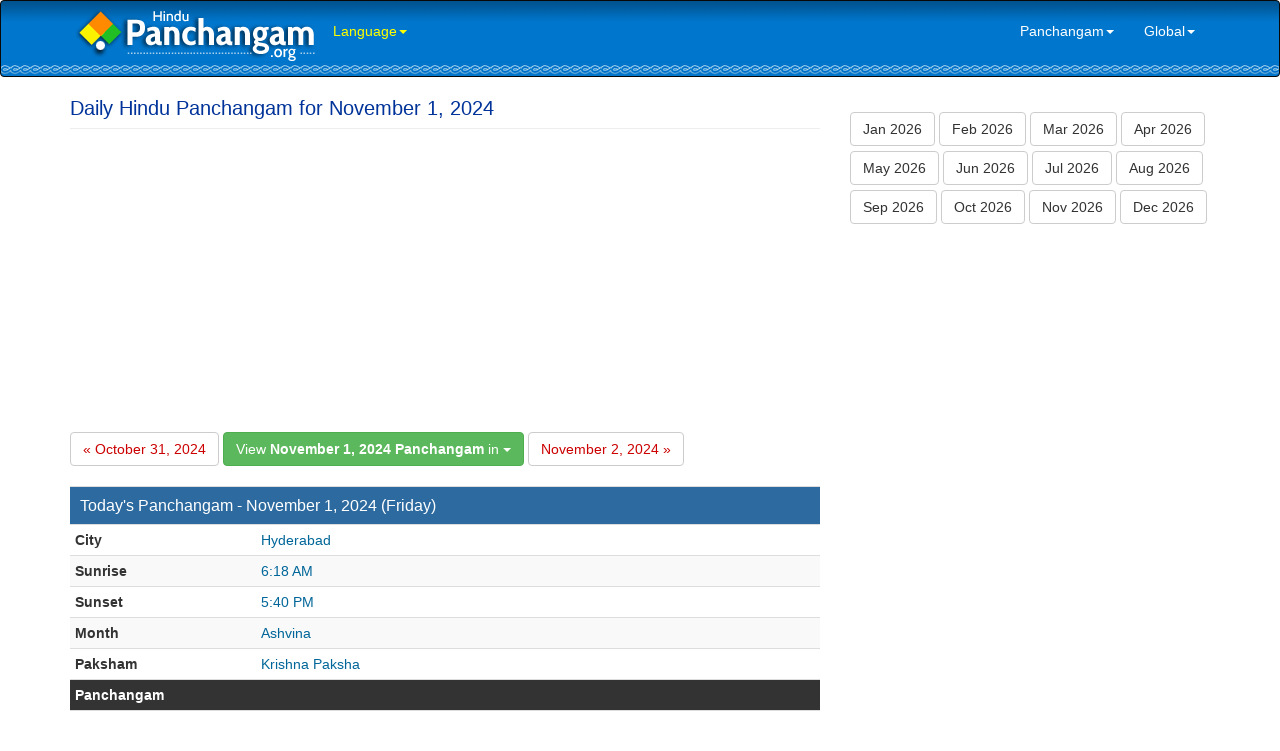

--- FILE ---
content_type: text/html; charset=UTF-8
request_url: https://panchangam.org/dailypanchangam.php?date=2024-11-01
body_size: 3785
content:

<!DOCTYPE html>
<html lang="en">
<head>
	    <meta http-equiv="X-UA-Compatible" content="IE=edge">
    <meta name="viewport" content="width=device-width, initial-scale=1">
    <meta name="author" content="Tamil Dictionary tamildictionary.org">
    <link href="css/bootstrap.min.css" rel="stylesheet">
    <link href="css/modern-business.css" rel="stylesheet">
    <link href="font-awesome/css/font-awesome.min.css" rel="stylesheet" type="text/css">
    <!-- HTML5 Shim and Respond.js IE8 support of HTML5 elements and media queries -->
    <!-- WARNING: Respond.js doesn't work if you view the page via file:// -->
    <!--[if lt IE 9]>
        <script src="https://oss.maxcdn.com/libs/html5shiv/3.7.0/html5shiv.js"></script>
        <script src="https://oss.maxcdn.com/libs/respond.js/1.4.2/respond.min.js"></script>
    <![endif]-->	<meta http-equiv="content-type" content="text/html; charset=utf-8" />
    <title>Hindu Calendar for November 1, 2024 | 2024 & 2025 Hindu Panchangam Daily Sheets with Tithi | Krodhi Nama Samvatsara Panchangam</title>
    <META NAME="Keywords"  CONTENT="Hindu Panchangam for November 1, 2024, Daily Telugu Panchangam, 2024 Telugu Panchangam, Telugu Panchangam Download, Telugu Panchangam PDF">
    <META NAME="Description"  CONTENT="Hindu Panchangam for November 1, 2024 | Krodhi Nama Samvatsara Panchangam Daily Sheets with Tithi, Nakshatra, Yoga, Karana, Varjyam, Rahukalam, Durmuhurtam etc. and 1 2024 Hindu Panchangam Downloadable PDF">
</head>

<body style="padding:0; margin:0;">
<nav class="navbar navbar-inverse navbar" role="navigation" style="padding-top:5px; padding-bottom:5px; margin:0; background-image:url(bg.png); background-position:left top; background-repeat:repeat-x;">
	<div class="container">
		<div class="navbar-header">
        <button type="button" class="navbar-toggle" data-toggle="collapse" data-target="#bs-example-navbar-collapse-1">
				<span class="sr-only">Toggle navigation</span>
				<span class="icon-bar"></span>
				<span class="icon-bar"></span>
				<span class="icon-bar"></span>
			</button>
        <a class="navbar-brand" href="/index.php" style="margin:0px; padding:0px; padding-top:0px; padding-left:5px; margin-bottom:15px; margin-top:0px;"><img src="./logo.png"></a></div>
	   
	
		<div class="collapse navbar-collapse" id="bs-example-navbar-collapse-1" style="border:0px;">
		<ul class="nav navbar-nav navbar-left" style="border:0px;">
				<li>
                 <a href="#" class="dropdown-toggle" data-toggle="dropdown" role="link" aria-expanded="false" style="color:#FFFF00;">Language<span class="caret"></span></a>
                 <ul class="dropdown-menu" role="menu">
                    <li><a href="http://www.panchangam.org" class="footerlink">English</a></li>
					          <li><a href="http://hindi.panchangam.org" class="footerlink">Hindi</a></li>
                    <li><a href="http://telugu.panchangam.org" class="footerlink">Telugu</a></li>
                    <li><a href="http://tamil.panchangam.org" class="footerlink">Tamil</a></li>
                    <li><a href="http://kannada.panchangam.org" class="footerlink">Kannada</a></li>
                  </ul>
                </li>				
			</ul>
			
			<ul class="nav navbar-nav navbar-right" style="border:0px;">
				<li>
                 <a href="#" class="dropdown-toggle" data-toggle="dropdown" role="link" aria-expanded="false" style="color:#FFFFFF;">Panchangam<span class="caret"></span></a>
                 <ul class="dropdown-menu" role="menu">
                    <li><a href="index.php?month=01-2026">January 2026</a></li>				
                    <li><a href="index.php?month=02-2026">February 2026</a></li>				
                    <li><a href="index.php?month=03-2026">March 2026</a></li>				
                    <li><a href="index.php?month=04-2026">April 2026</a></li>				
                    <li><a href="index.php?month=05-2026">May 2026</a></li>				
                    <li><a href="index.php?month=06-2026">June 2026</a></li>
					<li><a href="index.php?month=07-2026">July 2026</a></li>				
                    <li><a href="index.php?month=08-2026">August 2026</a></li>			
                    <li><a href="index.php?month=09-2026">September 2026</a></li>				
                    <li><a href="index.php?month=10-2026">October 2026</a></li>
                    <li><a href="index.php?month=11-2026">November 2026</a></li>				
                    <li><a href="index.php?month=12-2026">December 2026</a></li>	
                  </ul>

                </li>

                                <li>

                 <a href="#" class="dropdown-toggle" data-toggle="dropdown" role="link" aria-expanded="false" style="color:#FFFFFF;">Global<span class="caret"></span></a>

                 <ul class="dropdown-menu" role="menu">
                      <li><a href="./global/daily.php?city=Atlanta">Atlanta, USA</a></li> 
                      <li><a href="./global/daily.php?city=Chicago">Chicago, USA</a></li> 
                      <li><a href="./global/daily.php?city=Houston">Houston, USA</a></li> 
                      <li><a href="./global/daily.php?city=New+Jersey">New Jersey, USA</a></li> 
                      <li><a href="./global/daily.php?city=New+York">New York, USA</a></li> 
		      		  <li><a href="./global/daily.php?city=Los+Angeles">Los Angeles, USA</a></li> 
                      <li><a href="./global/daily.php?city=London">London, UK</a></li> 
                      <li><a href="./global/daily.php?city=Edinburgh">Edinburgh, UK</a></li> 
                      <li><a href="./global/daily.php?city=Melbourne">Melbourne, Australia</a></li> 
                      <li><a href="./global/daily.php?city=Perth">Perth, Australia</a></li> 
                      <li><a href="./global/daily.php?city=Durban">Durban, South Africa</a></li> 
                      <li><a href="./global/daily.php?city=Munich">Munich, Germany</a></li> 
                      <li><a href="./global/daily.php?city=Kuala+Lumpur">Kuala Lumpur, Malaysia</a></li> 
                      <li><a href="./global/daily.php?city=Dubai">Dubai, UAE</a></li> 
                      <li><a href="./global/daily.php?city=Bangkok">Bangkok, Thailand</a></li> 
                      <li><a href="./global/daily.php?city=Hongkong">Hongkong, China</a></li> 
                      <li><a href="./global/daily.php?city=Doha">Doha, Qatar</a></li> 
                      <li><a href="./global/daily.php?city=Kuwait">Kuwait City, Kuwait</a></li> 
                      <li><a href="./global/daily.php?city=Hamilton">Hamilton, New Zealand</a></li> 
                      <li><a href="./global/daily.php?city=Auckland">Auckland, New Zealand</a></li> 
                  </ul>
                </li>

			</ul>

		</div>

	</div>

</nav><div class="container" style="margin-top:20px;">
	<!-- Page Heading/Breadcrumbs -->
	<!-- /.row -->

    <div class="row">
		<div class="col-md-8">
			<div class="page-header" style="margin-top:0px;  margin-bottom:8px;">
               <h1 class="headingleft hidden-xs" style="font-size:20px; margin:0px; color:#003399">Daily Hindu Panchangam for November 1, 2024</h1>
               <div class="headingleft hidden-sm-md-lg visible-xs" style="font-size:20px; color:#003399">Panchangam for November 1, 2024</div>
			</div>             
            <div style="padding:0; margin:0; border:0; background-color:#FFFFFF; margin-bottom:15px;"><script async src="//pagead2.googlesyndication.com/pagead/js/adsbygoogle.js"></script>
<!-- Panchangam.org Responsive -->
<ins class="adsbygoogle"
     style="display:block"
     data-ad-client="ca-pub-4109422259081339"
     data-ad-slot="2318071164"
     data-ad-format="auto"></ins>
<script>
(adsbygoogle = window.adsbygoogle || []).push({});
</script></div>
            			<a href="dailypanchangam.php?date=2024-10-31"><button type="button" class="btn btn btn-default" style="color:#CC0000;">&laquo; October 31, 2024</button></a>            <div class="btn-group">
              <button type="button" class="btn btn-success dropdown-toggle" data-toggle="dropdown" aria-expanded="false">View <strong>November 1, 2024 Panchangam</strong> in <span class="caret"></span></button>
              <ul class="dropdown-menu" role="menu">
                <li><a href="http://hindi.panchangam.org/dailypanchangam.php?date=2024-11-01">Hindi</a></li>
                <li><a href="http://telugu.panchangam.org/dailypanchangam.php?date=2024-11-01">Telugu</a></li>
                <li><a href="http://tamil.panchangam.org/dailypanchangam.php?date=2024-11-01">Tamil</a></li>
                <li><a href="http://kannada.panchangam.org/dailypanchangam.php?date=2024-11-01">Kannada</a></li>
              </ul>
            </div>			<a href="dailypanchangam.php?date=2024-11-02"><button type="button" class="btn btn btn-default" style="color:#CC0000;">November 2, 2024 &raquo;</button></a>&nbsp;<br /><br />	
	<div class="table-responsive">       
	  <table class="table table-striped table-condensed" border="0" cellpadding="0" cellspacing="1" width="98%">
		<tr>
		  <td colspan="2" style="background-color:#2C6A9F; color:#FFFFFF;"><h3 class="panel-title" style="padding:5px;">Today's Panchangam - November 1, 2024 (Friday)</h3></td>           
		</tr>
        <tr>
		  <td><strong>City</strong></td><td style="color:#006699">Hyderabad</td> 
		</tr>
        <tr>
		  <td><strong>Sunrise</strong></td><td style="color:#006699">6:18 AM</td> 
		</tr>
		<tr>
		  <td><strong>Sunset</strong></td><td style="color:#006699">5:40 PM</td> 
		</tr>
		<tr>
		  <td><strong>Month</strong></td><td style="color:#006699">Ashvina</td> 
		</tr>
        <tr>
		  <td><strong>Paksham</strong></td><td style="color:#006699">Krishna Paksha</td> 
		</tr>
        <tr>
		  <td colspan="2" style="background-color:#333333; color:#FFFFFF"><strong>Panchangam</strong></td>  
		</tr>
        
		<tr>
		  <td><strong>Tithi</strong></td><td style="color:#006699">Amavasya : Oct 31 03:53 PM to Nov 01 06:16 PM<br/> Sukla Paksha Pratipada : Nov 01 06:16 PM to Nov 02 08:22 PM</td> 
		</tr>
		<tr> 
		  <td><strong>Nakshatram</strong></td><td style="color:#006699">Swati: Nov 01 12:44 AM to Nov 02 03:31 AM<br/> Vishaka: Nov 02 03:31 AM to Nov 03 05:58 AM</td> 
		</tr>
        <tr> 
		  <td><strong>Yogam</strong></td><td style="color:#006699">Prithi: Oct 31 09:50 AM to Nov 01 10:40 AM<br/> Ayushman: Nov 01 10:40 AM to Nov 02 11:18 AM</td> 
		</tr>
        <tr> 
		  <td><strong>Karanam</strong></td><td style="color:#006699">Naga: Nov 01 05:07 AM to Nov 01 06:17 PM<br/> Kimstughna: Nov 01 06:17 PM to Nov 02 07:22 AM</td> 
		</tr>
        
        <tr>
		  <td colspan="2" style="background-color:#333333; color:#FFFFFF"><strong>Time to Avoid</strong> <em>(Bad time to start any important work)</em></td>  
		</tr>
		<tr>
		  <td><strong>Rahukalam</strong></td><td style="color:#006699">10:34 AM to 11:59 AM</td> 
		</tr>
        <tr>
		  <td><strong>Yamagandam</strong></td><td style="color:#006699">2:50 PM to 4:15 PM</td> 
		</tr>
        <tr>
		  <td><strong>Varjyam</strong></td><td style="color:#006699">09:41 AM to 11:27 AM</td> 
		</tr>
        <tr>
		  <td><strong>Gulika</strong></td><td style="color:#006699">7:43 AM to 9:09 AM</td> 
		</tr>
        
        <tr>
		  <td colspan="2" style="background-color:#333333; color:#FFFFFF"><strong>Good Time</strong> <em>(to start any important work)</em></td>  
		</tr>
        <tr>
		  <td><strong>Amritakalam</strong></td><td style="color:#006699">05:42 PM to 07:29 PM</td> 
		</tr>
        <tr>
		  <td><strong>Abhijit Muhurtham</strong></td><td style="color:#006699">11:36 AM to 12:22 PM</td> 
		</tr>
		<tr>
		  <td colspan="2" style="background-color:#333333; color:#FFFFFF">&nbsp;</td>  
		</tr>
	  </table>
	</div>            

            <div style="padding:0; margin:0; border:0; background-color:#D9EDF7; margin-bottom:15px;"><script async src="//pagead2.googlesyndication.com/pagead/js/adsbygoogle.js"></script>
<!-- Panchangam.org Responsive -->
<ins class="adsbygoogle"
     style="display:block"
     data-ad-client="ca-pub-4109422259081339"
     data-ad-slot="2318071164"
     data-ad-format="auto"></ins>
<script>
(adsbygoogle = window.adsbygoogle || []).push({});
</script></div>
            
            <div style="padding:0; margin:0; border:0; margin-bottom:15px;">
                <a href="https://monthlycalendars.in/city/hyderabad/2024-11-01" target="_blank"><button type="button" class="btn btn btn-danger" style="color:#FFFFFF;"><strong>November 1, 2024 Hindu Calendar</button></a>
            </div>

            <p>
			      Hindu Panchangam for Friday, November 1, 2024 | Krodhi Nama Samvatsara Panchangam Daily Sheets with Tithi, Nakshtra,
             Rahukalam, Varjyam, Durmuhrtham. Check out Hindu Panchangam PDF Download links for Hindu Panchangam Calendars.
            </p>     
			
			<div style="padding:0; margin:0; border:0; background-color:#FFFFFF; margin-bottom:15px;"><script async src="//pagead2.googlesyndication.com/pagead/js/adsbygoogle.js"></script>
<!-- Panchangam_btm_respo -->
<ins class="adsbygoogle"
style="display:block"
data-ad-client="ca-pub-6070398767421094"
data-ad-slot="8262442318"
data-ad-format="auto"
data-full-width-responsive="true"></ins>
<script>
(adsbygoogle = window.adsbygoogle || []).push({});
</script>
</div>    
  		</div>
        
        <!-- Sidebar Column -->

         <div class="col-md-4">
             <div class="list-group">

    <div style="height:15px;"></div>

    <div class="btn-group" role="group" aria-label="...">
        <a href="index.php?month=01-2026" style="color:#003399;"><button type="button" class="btn btn-default" style="margin-bottom:5px;">Jan 2026</button></a>
        <a href="index.php?month=02-2026" style="color:#003399;"><button type="button" class="btn btn-default" style="margin-bottom:5px;">Feb 2026</button></a>
        <a href="index.php?month=03-2026" style="color:#003399;"><button type="button" class="btn btn-default" style="margin-bottom:5px;">Mar 2026</button></a>
        <a href="index.php?month=04-2026" style="color:#003399;"><button type="button" class="btn btn-default" style="margin-bottom:5px;">Apr 2026</button></a>
        <a href="index.php?month=05-2026" style="color:#003399;"><button type="button" class="btn btn-default" style="margin-bottom:5px;">May 2026</button></a>
        <a href="index.php?month=06-2026" style="color:#003399;"><button type="button" class="btn btn-default" style="margin-bottom:5px;">Jun 2026</button></a>
        <a href="index.php?month=07-2026" style="color:#003399;"><button type="button" class="btn btn-default" style="margin-bottom:5px;">Jul 2026</button></a>
        <a href="index.php?month=08-2026" style="color:#003399;"><button type="button" class="btn btn-default" style="margin-bottom:5px;">Aug 2026</button></a>
        <a href="index.php?month=09-2026" style="color:#003399;"><button type="button" class="btn btn-default" style="margin-bottom:5px;">Sep 2026</button></a>
        <a href="index.php?month=10-2026" style="color:#003399;"><button type="button" class="btn btn-default" style="margin-bottom:5px;">Oct 2026</button></a>
        <a href="index.php?month=11-2026" style="color:#003399;"><button type="button" class="btn btn-default" style="margin-bottom:5px;">Nov 2026</button></a>
        <a href="index.php?month=12-2026" style="color:#003399;"><button type="button" class="btn btn-default" style="margin-bottom:5px;">Dec 2026</button></a>
    </div>

  </div>

			      <script async src="//pagead2.googlesyndication.com/pagead/js/adsbygoogle.js"></script>
<!-- Panchangam.org 300x600 -->
<ins class="adsbygoogle"
     style="display:inline-block;width:300px;height:600px"
     data-ad-client="ca-pub-4109422259081339"
     data-ad-slot="3216933568"></ins>
<script>
(adsbygoogle = window.adsbygoogle || []).push({});
</script>        </div>
        <!-- /Sidebar Column -->
        
     </div>
<hr>
<div class="row" style="margin-bottom:25px;">    
	<div class="col-lg-12">Panchangam.Org <span style="margin-left:10px; margin-right:10px">|</span>
    <a href="index.php" class="footerlink">Home</a> <span style="margin-left:10px; margin-right:10px">|</span>
    <a href="http://hindi.panchangam.org" class="footerlink">Hindi</a> <span style="margin-left:10px; margin-right:10px">|</span>
    <a href="http://telugu.panchangam.org" class="footerlink">Telugu</a> <span style="margin-left:10px; margin-right:10px">|</span>
    <a href="http://tamil.panchangam.org" class="footerlink">Tamil</a> <span style="margin-left:10px; margin-right:10px">|</span>
    <a href="http://kannada.panchangam.org" class="footerlink">Kannada</a> <span style="margin-left:10px; margin-right:10px">|</span>
    <a href="/terms.php" class="footerlink">Terms & Condition & Disclaimer</a>   
	</div>
</div></div>
<!-- /.container -->
<script src="js/jquery.js"></script>
<script src="js/bootstrap.min.js"></script>
<script type="text/javascript">

  var _gaq = _gaq || [];
  _gaq.push(['_setAccount', 'UA-28867698-1']);
  _gaq.push(['_trackPageview']);

  (function() {
    var ga = document.createElement('script'); ga.type = 'text/javascript'; ga.async = true;
    ga.src = ('https:' == document.location.protocol ? 'https://ssl' : 'http://www') + '.google-analytics.com/ga.js';
    var s = document.getElementsByTagName('script')[0]; s.parentNode.insertBefore(ga, s);
  })();

</script>
<!-- Analytics code should be placed here --></body>
</html>

--- FILE ---
content_type: text/html; charset=utf-8
request_url: https://www.google.com/recaptcha/api2/aframe
body_size: 267
content:
<!DOCTYPE HTML><html><head><meta http-equiv="content-type" content="text/html; charset=UTF-8"></head><body><script nonce="1LH4AvJHMWT9gr5hYH6paQ">/** Anti-fraud and anti-abuse applications only. See google.com/recaptcha */ try{var clients={'sodar':'https://pagead2.googlesyndication.com/pagead/sodar?'};window.addEventListener("message",function(a){try{if(a.source===window.parent){var b=JSON.parse(a.data);var c=clients[b['id']];if(c){var d=document.createElement('img');d.src=c+b['params']+'&rc='+(localStorage.getItem("rc::a")?sessionStorage.getItem("rc::b"):"");window.document.body.appendChild(d);sessionStorage.setItem("rc::e",parseInt(sessionStorage.getItem("rc::e")||0)+1);localStorage.setItem("rc::h",'1769541820108');}}}catch(b){}});window.parent.postMessage("_grecaptcha_ready", "*");}catch(b){}</script></body></html>